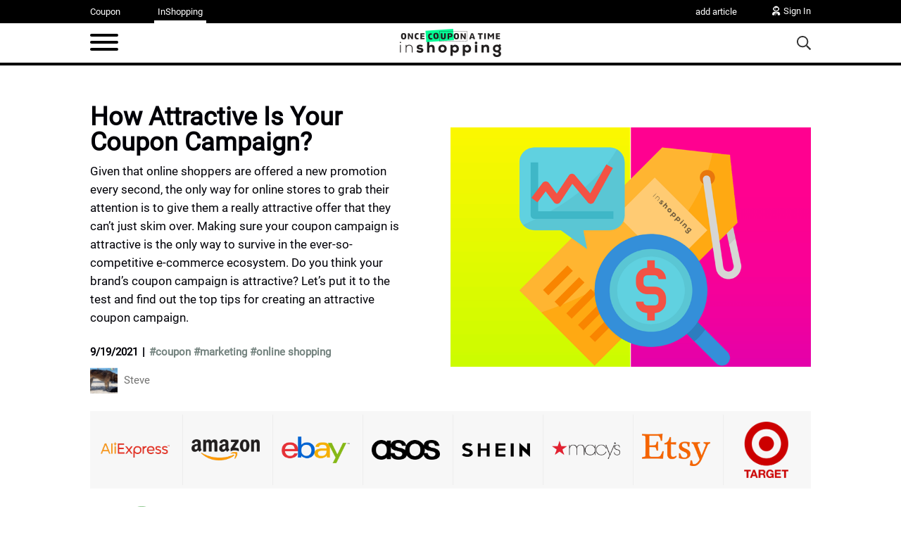

--- FILE ---
content_type: application/javascript
request_url: https://oncecouponatime.com/Scripts/applause-button/applause-button.js
body_size: 15534
content:
!function (e, t) { "object" == typeof exports && "undefined" != typeof module ? t() : "function" == typeof define && define.amd ? define(t) : t() }(0, function () { "use strict"; var e = "function" == typeof Symbol && "symbol" == typeof Symbol.iterator ? function (e) { return typeof e } : function (e) { return e && "function" == typeof Symbol && e.constructor === Symbol && e !== Symbol.prototype ? "symbol" : typeof e }, t = function (e, t) { if (!(e instanceof t)) throw new TypeError("Cannot call a class as a function") }, n = function () { function e(e, t) { for (var n = 0; n < t.length; n++) { var r = t[n]; r.enumerable = r.enumerable || !1, r.configurable = !0, "value" in r && (r.writable = !0), Object.defineProperty(e, r.key, r) } } return function (t, n, r) { return n && e(t.prototype, n), r && e(t, r), t } }(), r = function (e, t) { if ("function" != typeof t && null !== t) throw new TypeError("Super expression must either be null or a function, not " + typeof t); e.prototype = Object.create(t && t.prototype, { constructor: { value: e, enumerable: !1, writable: !0, configurable: !0 } }), t && (Object.setPrototypeOf ? Object.setPrototypeOf(e, t) : e.__proto__ = t) }, o = function (e, t) { if (!e) throw new ReferenceError("this hasn't been initialised - super() hasn't been called"); return !t || "object" != typeof t && "function" != typeof t ? e : t }; !function (t, n) { var r = t.document, o = t.Object, l = function (e) { var t, n, r, l, i = /^[A-Z]+[a-z]/, a = function (e, t) { (t = t.toLowerCase()) in u || (u[e] = (u[e] || []).concat(t), u[t] = u[t.toUpperCase()] = e) }, u = (o.create || o)(null), c = {}; for (n in e) for (l in e[n]) for (r = e[n][l], u[l] = r, t = 0; t < r.length; t++) u[r[t].toLowerCase()] = u[r[t].toUpperCase()] = l; return c.get = function (e) { return "string" == typeof e ? u[e] || (i.test(e) ? [] : "") : function (e) { var t, n = []; for (t in u) e.test(t) && n.push(t); return n }(e) }, c.set = function (e, t) { return i.test(e) ? a(e, t) : a(t, e), c }, c }({ collections: { HTMLAllCollection: ["all"], HTMLCollection: ["forms"], HTMLFormControlsCollection: ["elements"], HTMLOptionsCollection: ["options"] }, elements: { Element: ["element"], HTMLAnchorElement: ["a"], HTMLAppletElement: ["applet"], HTMLAreaElement: ["area"], HTMLAttachmentElement: ["attachment"], HTMLAudioElement: ["audio"], HTMLBRElement: ["br"], HTMLBaseElement: ["base"], HTMLBodyElement: ["body"], HTMLButtonElement: ["button"], HTMLCanvasElement: ["canvas"], HTMLContentElement: ["content"], HTMLDListElement: ["dl"], HTMLDataElement: ["data"], HTMLDataListElement: ["datalist"], HTMLDetailsElement: ["details"], HTMLDialogElement: ["dialog"], HTMLDirectoryElement: ["dir"], HTMLDivElement: ["div"], HTMLDocument: ["document"], HTMLElement: ["element", "abbr", "address", "article", "aside", "b", "bdi", "bdo", "cite", "code", "command", "dd", "dfn", "dt", "em", "figcaption", "figure", "footer", "header", "i", "kbd", "mark", "nav", "noscript", "rp", "rt", "ruby", "s", "samp", "section", "small", "strong", "sub", "summary", "sup", "u", "var", "wbr"], HTMLEmbedElement: ["embed"], HTMLFieldSetElement: ["fieldset"], HTMLFontElement: ["font"], HTMLFormElement: ["form"], HTMLFrameElement: ["frame"], HTMLFrameSetElement: ["frameset"], HTMLHRElement: ["hr"], HTMLHeadElement: ["head"], HTMLHeadingElement: ["h1", "h2", "h3", "h4", "h5", "h6"], HTMLHtmlElement: ["html"], HTMLIFrameElement: ["iframe"], HTMLImageElement: ["img"], HTMLInputElement: ["input"], HTMLKeygenElement: ["keygen"], HTMLLIElement: ["li"], HTMLLabelElement: ["label"], HTMLLegendElement: ["legend"], HTMLLinkElement: ["link"], HTMLMapElement: ["map"], HTMLMarqueeElement: ["marquee"], HTMLMediaElement: ["media"], HTMLMenuElement: ["menu"], HTMLMenuItemElement: ["menuitem"], HTMLMetaElement: ["meta"], HTMLMeterElement: ["meter"], HTMLModElement: ["del", "ins"], HTMLOListElement: ["ol"], HTMLObjectElement: ["object"], HTMLOptGroupElement: ["optgroup"], HTMLOptionElement: ["option"], HTMLOutputElement: ["output"], HTMLParagraphElement: ["p"], HTMLParamElement: ["param"], HTMLPictureElement: ["picture"], HTMLPreElement: ["pre"], HTMLProgressElement: ["progress"], HTMLQuoteElement: ["blockquote", "q", "quote"], HTMLScriptElement: ["script"], HTMLSelectElement: ["select"], HTMLShadowElement: ["shadow"], HTMLSlotElement: ["slot"], HTMLSourceElement: ["source"], HTMLSpanElement: ["span"], HTMLStyleElement: ["style"], HTMLTableCaptionElement: ["caption"], HTMLTableCellElement: ["td", "th"], HTMLTableColElement: ["col", "colgroup"], HTMLTableElement: ["table"], HTMLTableRowElement: ["tr"], HTMLTableSectionElement: ["thead", "tbody", "tfoot"], HTMLTemplateElement: ["template"], HTMLTextAreaElement: ["textarea"], HTMLTimeElement: ["time"], HTMLTitleElement: ["title"], HTMLTrackElement: ["track"], HTMLUListElement: ["ul"], HTMLUnknownElement: ["unknown", "vhgroupv", "vkeygen"], HTMLVideoElement: ["video"] }, nodes: { Attr: ["node"], Audio: ["audio"], CDATASection: ["node"], CharacterData: ["node"], Comment: ["#comment"], Document: ["#document"], DocumentFragment: ["#document-fragment"], DocumentType: ["node"], HTMLDocument: ["#document"], Image: ["img"], Option: ["option"], ProcessingInstruction: ["node"], ShadowRoot: ["#shadow-root"], Text: ["#text"], XMLDocument: ["xml"] } }); "object" !== (void 0 === n ? "undefined" : e(n)) && (n = { type: n || "auto" }); var i, a, u, c, s, m, f, p, d, h = "registerElement", L = "__" + h + (1e5 * t.Math.random() >> 0), C = "addEventListener", v = "attached", M = "Callback", T = "detached", E = "extends", b = "attributeChanged" + M, g = v + M, y = "connected" + M, H = "disconnected" + M, w = "created" + M, A = T + M, O = "ADDITION", _ = "REMOVAL", N = "DOMAttrModified", S = "DOMContentLoaded", D = "DOMSubtreeModified", k = "<", I = "=", P = /^[A-Z][A-Z0-9]*(?:-[A-Z0-9]+)+$/, F = ["ANNOTATION-XML", "COLOR-PROFILE", "FONT-FACE", "FONT-FACE-SRC", "FONT-FACE-URI", "FONT-FACE-FORMAT", "FONT-FACE-NAME", "MISSING-GLYPH"], R = [], x = [], V = "", z = r.documentElement, U = R.indexOf || function (e) { for (var t = this.length; t-- && this[t] !== e;); return t }, j = o.prototype, q = j.hasOwnProperty, B = j.isPrototypeOf, Z = o.defineProperty, G = [], K = o.getOwnPropertyDescriptor, W = o.getOwnPropertyNames, X = o.getPrototypeOf, J = o.setPrototypeOf, Q = !!o.__proto__, Y = "__dreCEv1", $ = t.customElements, ee = !/^force/.test(n.type) && !!($ && $.define && $.get && $.whenDefined), te = o.create || o, ne = t.Map || function () { var e, t = [], n = []; return { get: function (e) { return n[U.call(t, e)] }, set: function (r, o) { (e = U.call(t, r)) < 0 ? n[t.push(r) - 1] = o : n[e] = o } } }, re = t.Promise || function (e) { var t = [], n = !1, r = { catch: function () { return r }, then: function (e) { return t.push(e), n && setTimeout(o, 1), r } }; function o(e) { for (n = !0; t.length;) t.shift()(e) } return e(o), r }, oe = !1, le = te(null), ie = te(null), ae = new ne, ue = function (e) { return e.toLowerCase() }, ce = o.create || function e(t) { return t ? (e.prototype = t, new e) : this }, se = J || (Q ? function (e, t) { return e.__proto__ = t, e } : W && K ? function () { function e(e, t) { for (var n, r = W(t), o = 0, l = r.length; o < l; o++) n = r[o], q.call(e, n) || Z(e, n, K(t, n)) } return function (t, n) { do { e(t, n) } while ((n = X(n)) && !B.call(n, t)); return t } }() : function (e, t) { for (var n in t) e[n] = t[n]; return e }), me = t.MutationObserver || t.WebKitMutationObserver, fe = (t.HTMLElement || t.Element || t.Node).prototype, pe = !B.call(fe, z), de = pe ? function (e, t, n) { return e[t] = n.value, e } : Z, he = pe ? function (e) { return 1 === e.nodeType } : function (e) { return B.call(fe, e) }, Le = pe && [], Ce = fe.attachShadow, ve = fe.cloneNode, Me = fe.dispatchEvent, Te = fe.getAttribute, Ee = fe.hasAttribute, be = fe.removeAttribute, ge = fe.setAttribute, ye = r.createElement, He = ye, we = me && { attributes: !0, characterData: !0, attributeOldValue: !0 }, Ae = me || function (e) { De = !1, z.removeEventListener(N, Ae) }, Oe = 0, _e = h in r && !/^force-all/.test(n.type), Ne = !0, Se = !1, De = !0, ke = !0, Ie = !0; function Pe() { var e = i.splice(0, i.length); for (Oe = 0; e.length;) e.shift().call(null, e.shift()) } function Fe(e, t) { for (var n = 0, r = e.length; n < r; n++) Ge(e[n], t) } function Re(e) { return function (t) { he(t) && (Ge(t, e), V.length && Fe(t.querySelectorAll(V), e)) } } function xe(e) { var t = Te.call(e, "is"), n = e.nodeName.toUpperCase(), r = U.call(R, t ? I + t.toUpperCase() : k + n); return t && -1 < r && !Ve(n, t) ? -1 : r } function Ve(e, t) { return -1 < V.indexOf(e + '[is="' + t + '"]') } function ze(e) { var t = e.currentTarget, n = e.attrChange, r = e.attrName, o = e.target, l = e[O] || 2, i = e[_] || 3; !Ie || o && o !== t || !t[b] || "style" === r || e.prevValue === e.newValue && ("" !== e.newValue || n !== l && n !== i) || t[b](r, n === l ? null : e.prevValue, n === i ? null : e.newValue) } function Ue(e) { var t = Re(e); return function (e) { i.push(t, e.target), Oe && clearTimeout(Oe), Oe = setTimeout(Pe, 1) } } function je(e) { ke && (ke = !1, e.currentTarget.removeEventListener(S, je)), V.length && Fe((e.target || r).querySelectorAll(V), e.detail === T ? T : v), pe && function () { for (var e, t = 0, n = Le.length; t < n; t++) e = Le[t], z.contains(e) || (n--, Le.splice(t--, 1), Ge(e, T)) }() } function qe(e, t) { ge.call(this, e, t), a.call(this, { target: this }) } function Be(e, t) { se(e, t), s ? s.observe(e, we) : (De && (e.setAttribute = qe, e[L] = c(e), e[C](D, a)), e[C](N, ze)), e[w] && Ie && (e.created = !0, e[w](), e.created = !1) } function Ze(e) { throw new Error("A " + e + " type is already registered") } function Ge(e, t) { var n, r, o = xe(e); -1 < o && (f(e, x[o]), o = 0, t !== v || e[v] ? t !== T || e[T] || (e[v] = !1, e[T] = !0, r = "disconnected", o = 1) : (e[T] = !1, e[v] = !0, r = "connected", o = 1, pe && U.call(Le, e) < 0 && Le.push(e)), o && (n = e[t + M] || e[r + M]) && n.call(e)) } function Ke() { } function We(e, t, n) { var o = n && n[E] || "", l = t.prototype, i = ce(l), a = t.observedAttributes || G, u = { prototype: i }; de(i, w, { value: function () { if (oe) oe = !1; else if (!this[Y]) { this[Y] = !0, new t(this), l[w] && l[w].call(this); var e = le[ae.get(t)]; (!ee || e.create.length > 1) && Qe(this) } } }), de(i, b, { value: function (e) { -1 < U.call(a, e) && l[b].apply(this, arguments) } }), l[y] && de(i, g, { value: l[y] }), l[H] && de(i, A, { value: l[H] }), o && (u[E] = o), e = e.toUpperCase(), le[e] = { constructor: t, create: o ? [o, ue(e)] : [e] }, ae.set(t, e), r[h](e.toLowerCase(), u), Ye(e), ie[e].r() } function Xe(e) { var t = le[e.toUpperCase()]; return t && t.constructor } function Je(e) { return "string" == typeof e ? e : e && e.is || "" } function Qe(e) { for (var t, n = e[b], r = n ? e.attributes : G, o = r.length; o--;) t = r[o], n.call(e, t.name || t.nodeName, null, t.value || t.nodeValue) } function Ye(e) { return (e = e.toUpperCase()) in ie || (ie[e] = {}, ie[e].p = new re(function (t) { ie[e].r = t })), ie[e].p } function $e() { $ && delete t.customElements, Z(t, "customElements", { configurable: !0, value: new Ke }), Z(t, "CustomElementRegistry", { configurable: !0, value: Ke }); for (var e = function (e) { var n = t[e]; if (n) { t[e] = function (e) { var t, o; return e || (e = this), e[Y] || (oe = !0, t = le[ae.get(e.constructor)], (e = (o = ee && 1 === t.create.length) ? Reflect.construct(n, G, t.constructor) : r.createElement.apply(r, t.create))[Y] = !0, oe = !1, o || Qe(e)), e }, t[e].prototype = n.prototype; try { n.prototype.constructor = t[e] } catch (r) { Z(n, Y, { value: t[e] }) } } }, n = l.get(/^HTML[A-Z]*[a-z]/), o = n.length; o--; e(n[o])); r.createElement = function (e, t) { var n = Je(t); return n ? He.call(this, e, ue(n)) : He.call(this, e) }, _e || (Se = !0, r[h]("")) } if (me && ((d = r.createElement("div")).innerHTML = "<div><div></div></div>", new me(function (e, t) { if (e[0] && "childList" == e[0].type && !e[0].removedNodes[0].childNodes.length) { var n = (d = K(fe, "innerHTML")) && d.set; n && Z(fe, "innerHTML", { set: function (e) { for (; this.lastChild;) this.removeChild(this.lastChild); n.call(this, e) } }) } t.disconnect(), d = null }).observe(d, { childList: !0, subtree: !0 }), d.innerHTML = ""), _e || (J || Q ? (f = function (e, t) { B.call(t, e) || Be(e, t) }, p = Be) : p = f = function (e, t) { e[L] || (e[L] = o(!0), Be(e, t)) }, pe ? (De = !1, function () { var e = K(fe, C), t = e.value, n = function (e) { var t = new CustomEvent(N, { bubbles: !0 }); t.attrName = e, t.prevValue = Te.call(this, e), t.newValue = null, t[_] = t.attrChange = 2, be.call(this, e), Me.call(this, t) }, r = function (e, t) { var n = Ee.call(this, e), r = n && Te.call(this, e), o = new CustomEvent(N, { bubbles: !0 }); ge.call(this, e, t), o.attrName = e, o.prevValue = n ? r : null, o.newValue = t, n ? o.MODIFICATION = o.attrChange = 1 : o[O] = o.attrChange = 0, Me.call(this, o) }, o = function (e) { var t, n = e.currentTarget, r = n[L], o = e.propertyName; r.hasOwnProperty(o) && (r = r[o], (t = new CustomEvent(N, { bubbles: !0 })).attrName = r.name, t.prevValue = r.value || null, t.newValue = r.value = n[o] || null, null == t.prevValue ? t[O] = t.attrChange = 0 : t.MODIFICATION = t.attrChange = 1, Me.call(n, t)) }; e.value = function (e, l, i) { e === N && this[b] && this.setAttribute !== r && (this[L] = { className: { name: "class", value: this.className } }, this.setAttribute = r, this.removeAttribute = n, t.call(this, "propertychange", o)), t.call(this, e, l, i) }, Z(fe, C, e) }()) : me || (z[C](N, Ae), z.setAttribute(L, 1), z.removeAttribute(L), De && (a = function (e) { var t, n, r; if (this === e.target) { for (r in t = this[L], this[L] = n = c(this), n) { if (!(r in t)) return u(0, this, r, t[r], n[r], O); if (n[r] !== t[r]) return u(1, this, r, t[r], n[r], "MODIFICATION") } for (r in t) if (!(r in n)) return u(2, this, r, t[r], n[r], _) } }, u = function (e, t, n, r, o, l) { var i = { attrChange: e, currentTarget: t, attrName: n, prevValue: r, newValue: o }; i[l] = e, ze(i) }, c = function (e) { for (var t, n, r = {}, o = e.attributes, l = 0, i = o.length; l < i; l++) "setAttribute" !== (n = (t = o[l]).name) && (r[n] = t.value); return r })), r[h] = function (e, t) { if (n = e.toUpperCase(), Ne && (Ne = !1, me ? (s = function (e, t) { function n(e, t) { for (var n = 0, r = e.length; n < r; t(e[n++])); } return new me(function (r) { for (var o, l, i, a = 0, u = r.length; a < u; a++) "childList" === (o = r[a]).type ? (n(o.addedNodes, e), n(o.removedNodes, t)) : (l = o.target, Ie && l[b] && "style" !== o.attributeName && (i = Te.call(l, o.attributeName)) !== o.oldValue && l[b](o.attributeName, o.oldValue, i)) }) }(Re(v), Re(T)), (m = function (e) { return s.observe(e, { childList: !0, subtree: !0 }), e })(r), Ce && (fe.attachShadow = function () { return m(Ce.apply(this, arguments)) })) : (i = [], r[C]("DOMNodeInserted", Ue(v)), r[C]("DOMNodeRemoved", Ue(T))), r[C](S, je), r[C]("readystatechange", je), fe.cloneNode = function (e) { var t = ve.call(this, !!e), n = xe(t); return -1 < n && p(t, x[n]), e && V.length && function (e) { for (var t, n = 0, r = e.length; n < r; n++) t = e[n], p(t, x[xe(t)]) }(t.querySelectorAll(V)), t }), Se) return Se = !1; if (-2 < U.call(R, I + n) + U.call(R, k + n) && Ze(e), !P.test(n) || -1 < U.call(F, n)) throw new Error("The type " + e + " is invalid"); var n, o, l = function () { return u ? r.createElement(c, n) : r.createElement(c) }, a = t || j, u = q.call(a, E), c = u ? t[E].toUpperCase() : n; return u && -1 < U.call(R, k + c) && Ze(c), o = R.push((u ? I : k) + n) - 1, V = V.concat(V.length ? "," : "", u ? c + '[is="' + e.toLowerCase() + '"]' : c), l.prototype = x[o] = q.call(a, "prototype") ? a.prototype : ce(fe), V.length && Fe(r.querySelectorAll(V), v), l }, r.createElement = He = function (e, t) { var n = Je(t), o = n ? ye.call(r, e, ue(n)) : ye.call(r, e), l = "" + e, i = U.call(R, (n ? I : k) + (n || l).toUpperCase()), a = -1 < i; return n && (o.setAttribute("is", n = n.toLowerCase()), a && (a = Ve(l.toUpperCase(), n))), Ie = !r.createElement.innerHTMLHelper, a && p(o, x[i]), o }), Ke.prototype = { constructor: Ke, define: ee ? function (e, t, n) { if (n) We(e, t, n); else { var r = e.toUpperCase(); le[r] = { constructor: t, create: [r] }, ae.set(t, r), $.define(e, t) } } : We, get: ee ? function (e) { return $.get(e) || Xe(e) } : Xe, whenDefined: ee ? function (e) { return re.race([$.whenDefined(e), Ye(e)]) } : Ye }, !$ || /^force/.test(n.type)) $e(); else if (!n.noBuiltIn) try { !function (e, n, o) { if (n[E] = "a", (e.prototype = ce(HTMLAnchorElement.prototype)).constructor = e, t.customElements.define(o, e, n), Te.call(r.createElement("a", { is: o }), "is") !== o || ee && Te.call(new e, "is") !== o) throw n }(function e() { return Reflect.construct(HTMLAnchorElement, [], e) }, {}, "document-register-element-a") } catch (e) { $e() } if (!n.noBuiltIn) try { ye.call(r, "a", "a") } catch (e) { ue = function (e) { return { is: e.toLowerCase() } } } }(window); var l = function (e) { return e.toLocaleString("en") }, i = function (e) { function l(e) { var n; return t(this, l), (n = o(this, (l.__proto__ || Object.getPrototypeOf(l)).call(this, e)), e = n).init(), o(n, e) } return r(l, e), n(l, [{ key: "init", value: function () { } }]), l }(HTMLElement), a = function (e) { function a() { return t(this, a), o(this, (a.__proto__ || Object.getPrototypeOf(a)).apply(this, arguments)) } return r(a, i), n(a, [{ key: "connectedCallback", value: function () { var e = this; if (!this._connected) { var t; this.classList.add("loading"), this.style.display = "block", this.innerHTML = '\n      <div class="style-root">\n        <div class="shockwave"></div>\n        <div class="count-container">\n          <div class="count"></div>\n        </div>\n        <svg xmlns="http://www.w3.org/2000/svg" viewBox="0 0 60 60">\n          <g class="flat">\n            <path d="M57.0443547 6.86206897C57.6058817 6.46227795 57.7389459 5.67962382 57.3416215 5.11431557 56.9442971 4.54900731 56.1672933 4.41483804 55.6055588 4.81504702L52.4950525 7.030721C51.9335255 7.43051202 51.8004613 8.21316614 52.1977857 8.7784744 52.4404567 9.12371996 52.8251182 9.30825496 53.2153846 9.30825496 53.4640757 9.30825496 53.7152578 9.23343783 53.9338485 9.07753396L57.0443547 6.86206897zM48.8035059 6.1414838C48.94778 6.19623824 49.0959982 6.22215256 49.2415177 6.22215256 49.7455426 6.22215256 50.2198824 5.91201672 50.4075424 5.40898642L51.7485642 1.81818182C51.9906124 1.17011494 51.664906.447021944 51.0209664.203343783 50.3772345-.0405433647 49.6587706.287774295 49.4167224.93584117L48.0757006 4.52664577C47.83386 5.17471264 48.1595664 5.89780564 48.8035059 6.1414838zM58.5931726 11.6219436C58.5846615 11.6219436 58.5761504 11.6219436 58.5674317 11.6219436L54.7579749 11.6541275C54.0702341 11.6681296 53.5240687 12.1985371 53.5379772 12.8909091 53.551678 13.5745037 54.1065621 14.1297806 54.7828855 14.1297806 54.7913966 14.1297806 54.7999077 14.1297806 54.8086265 14.1297806L58.6180833 14.0643678C59.305824 14.0501567 59.8519894 13.4934169 59.838081 12.8010449 59.8243801 12.1174504 59.269496 11.6219436 58.5931726 11.6219436z"/>\n            <path d="M37.1910045 6.68944619C37.7313574 6.14566353 38.4431784 5.8737722 39.155207 5.8737722 39.967916 5.8737722 40.7808327 6.22800418 41.3380002 6.93667712 42.2214969 8.06039707 42.0666359 9.69111808 41.0600392 10.7042842L39.777765 11.9949843C39.5801407 12.1276907 39.3877061 12.2695925 39.2075193 12.430303 39.0619998 11.5985371 38.7167801 10.7954023 38.1668781 10.0961338 37.4907623 9.23636364 36.588375 8.62424242 35.5772114 8.31410658L37.1910045 6.68944619zM28.5289586 3.66394984C29.0691039 3.12016719 29.7811325 2.84827586 30.4931611 2.84827586 31.3060777 2.84848485 32.1187868 3.20271682 32.6759543 3.91138976 33.559451 5.03510972 33.40459 6.66562173 32.3979933 7.67878788L17.6760235 22.3467085 17.6276554 20.6499478C17.6149925 19.014629 16.8595779 17.554441 15.6854573 16.5945664L28.5289586 3.66394984zM.624996757 36.9889537C.491717597 36.554099.508245877 35.7327064.906400646 35.2666667L3.45579518 32.2829676C3.45662553 32.2819923 4.33763118 25.8376176 6.09881213 12.9498433 6.09881213 11.4271682 7.33624726 10.1814002 8.84873717 10.1814002 10.3612271 10.1814002 11.5988698 11.4271682 11.5988698 12.9498433L11.6704878 15.4649948C9.18191673 15.8089864 7.24428555 17.9170324 7.14921001 20.492581L4.62804751 38.9475444 3.8946373 39.8060606C3.04504924 39.4926018 2.3776139 39.1458968 1.89233128 38.7659456 1.16440735 38.1960189.758275917 37.4238085.624996757 36.9889537z"/>\n            <path d="M49.6070811,36.8942529 L42.4182909,44.1316614 C36.2784454,50.3128527 29.8604313,55.2743992 24.2225349,56.5113898 C24.0512744,56.5492163 23.8901857,56.6217346 23.7511014,56.7293626 L20.5013032,59.2417973 C20.2908084,59.4045977 20.1673015,59.6181154 19.5026647,59.6181154 C18.8380279,59.6181154 13.0160695,55.8303982 10.3595306,53.2846814 C7.96626306,50.9912532 3.77432047,43.9549368 4.44453927,43.0079415 L6.99372621,40.0244514 C6.99469496,40.0233368 7.87570061,33.578962 9.63674317,20.6913271 C9.63674317,19.168652 10.8743859,17.922675 12.3868758,17.922675 C13.8993657,17.922675 15.1368008,19.168652 15.1368008,20.6913271 L15.2667512,25.2522466 C15.2883404,26.0100313 15.907577,26.5034483 16.5519317,26.5034483 C16.8662207,26.5034483 17.1867374,26.3857889 17.4464306,26.1245559 L32.0670972,11.4054336 C32.6074501,10.861442 33.3190635,10.5897597 34.0312997,10.5897597 C34.8440088,10.5897597 35.6569254,10.9439916 36.214093,11.6526646 C37.0975897,12.7763845 36.942521,14.4071055 35.9359243,15.4202717 L25.8641449,25.5598746 C25.3412294,26.0865204 25.3412294,26.9398119 25.8641449,27.4660397 C26.1288202,27.7324974 26.4757006,27.8658307 26.822581,27.8658307 C27.1694614,27.8658307 27.5165494,27.7324974 27.7810172,27.4660397 L40.7291431,14.43093 C41.2692884,13.8869383 41.9811094,13.615256 42.6933456,13.615256 C43.5060547,13.615465 44.3189713,13.969697 44.8761389,14.6783699 C45.7596356,15.8018809 45.6045669,17.4326019 44.5979702,18.445768 L31.7106677,31.4198537 C31.1806943,31.953605 31.1806943,32.8183908 31.7106677,33.3521421 C31.9718141,33.615047 32.31392,33.7464995 32.656441,33.7464995 C32.9985469,33.7464995 33.3408603,33.615047 33.6020067,33.3521421 L43.7346096,23.1515152 C44.2749625,22.6075235 44.9867835,22.3358412 45.6988121,22.3358412 C46.5115212,22.3358412 47.3244378,22.6900731 47.8816054,23.3989551 C48.7651021,24.522466 48.6100334,26.153187 47.6034367,27.1663532 L37.5667397,37.2708464 C37.0245185,37.8165099 37.0245185,38.7017764 37.5667397,39.2474399 C37.8334909,39.5161964 38.161896,39.6422153 38.4900934,39.6422153 C38.8184984,39.6422153 39.1469035,39.5161964 39.3972552,39.2639498 L45.6195133,32.999791 C46.1802099,32.4353187 46.93085,32.1368861 47.678999,32.1368861 C48.2741552,32.1368861 48.8676508,32.3258098 49.361919,32.7197492 C50.682182,33.7717868 50.7639719,35.7297806 49.6070811,36.8942529 Z"/>\n          </g>\n          <g class="outline">\n            <path d="M57.1428763 6.63333333C57.6856856 6.24686869 57.8143144 5.49030303 57.4302341 4.94383838 57.0461538 4.39737374 56.2950502 4.26767677 55.7520401 4.65454545L52.7452174 6.79636364C52.202408 7.18282828 52.0737793 7.93939394 52.4578595 8.48585859 52.6924415 8.81959596 53.0642809 8.9979798 53.4415385 8.9979798 53.6819398 8.9979798 53.9247492 8.92565657 54.1360535 8.77494949L57.1428763 6.63333333zM49.1767224 5.93676768C49.3161873 5.98969697 49.4594649 6.01474747 49.6001338 6.01474747 50.0873579 6.01474747 50.5458863 5.71494949 50.727291 5.22868687L52.023612 1.75757576C52.257592 1.13111111 51.9427425.432121212 51.3202676.196565657 50.6979933-.0391919192 50.0034783.278181818 49.7694983.904646465L48.4731773 4.37575758C48.239398 5.00222222 48.5542475 5.70121212 49.1767224 5.93676768zM58.6400669 11.2345455C58.6318395 11.2345455 58.623612 11.2345455 58.6151839 11.2345455L54.932709 11.2656566C54.267893 11.2791919 53.7399331 11.7919192 53.7533779 12.4612121 53.7666221 13.1220202 54.30301 13.6587879 54.9567893 13.6587879 54.9650167 13.6587879 54.9732441 13.6587879 54.9816722 13.6587879L58.6641472 13.5955556C59.3289632 13.5818182 59.8569231 13.0436364 59.8434783 12.3743434 59.8302341 11.7135354 59.2938462 11.2345455 58.6400669 11.2345455zM51.2107023 29.7280808C50.5940468 29.2365657 49.8640134 28.9020202 49.0922408 28.7448485 49.1432107 28.6519192 49.1907692 28.5573737 49.2357191 28.4614141L49.7189298 27.9749495C51.5799331 26.1012121 51.7753846 23.1519192 50.1732441 21.1141414 49.4169231 20.1523232 48.3670234 19.5131313 47.2009365 19.2745455 47.284214 19.120202 47.3580602 18.9624242 47.4250836 18.8022222 48.6925084 16.9539394 48.6718395 14.469899 47.2681605 12.6844444 46.5116388 11.7220202 45.4613378 11.0808081 44.2946488 10.8426263 45.2578595 9.05959596 45.1348495 6.83737374 43.8481605 5.20121212 42.8753177 3.96383838 41.4182609 3.25393939 39.8502341 3.25393939 38.5946488 3.25393939 37.4101003 3.70565657 36.480602 4.53272727 36.3399331 3.72888889 36.0064214 2.95252525 35.4748495 2.27636364 34.501806 1.0389899 33.0447492.329292929 31.4767224.329090909 30.1141806.329090909 28.8351171.861414141 27.8753177 1.82767677L15.6666221 14.1185859 15.6200669 12.4781818C15.5985953 9.68424242 13.3340468 7.41777778 10.5537793 7.41777778 7.8238796 7.41777778 5.59143813 9.60262626 5.49110368 12.3264646L3.05377926 30.1660606 1.05050167 32.510303C-.150100334 33.9157576.751318148 36.4103164 1.05050167 37.002855 1.3496852 37.5953936 1.66593319 37.9666982 2.51271962 38.8651283 2.8050341 39.1752704 3.3712736 39.6680391 4.21143813 40.3434343 3.2935786 41.7335354 4.72327715 47.298456 9.51045561 52.4226263 15.4436869 58.7735254 20.1888963 59.9262626 21.1316388 59.9262626 21.9056187 59.9262626 22.6703679 59.6646465 23.2846154 59.189899L26.2031438 56.9337374C29.0107023 56.2660606 32.1060201 54.7492929 35.4086288 52.4226263 38.2924415 50.3907071 41.4210702 47.6832323 44.7070234 44.3749495L51.656388 37.3787879C52.681204 36.3470707 53.220602 34.9165657 53.1363211 33.4541414 53.0520401 31.9941414 52.350301 30.6361616 51.2107023 29.7280808zM37.9513043 6.46646465C38.4736455 5.94080808 39.1617391 5.6779798 39.8500334 5.6779798 40.6356522 5.6779798 41.4214716 6.02040404 41.9600669 6.70545455 42.8141137 7.79171717 42.6644147 9.36808081 41.6913712 10.3474747L40.4518395 11.5951515C40.2608027 11.7234343 40.0747826 11.8606061 39.900602 12.0159596 39.7599331 11.2119192 39.4262207 10.4355556 38.8946488 9.75959596 38.2410702 8.92848485 37.3687625 8.33676768 36.3913043 8.0369697L37.9513043 6.46646465zM29.5779933 3.54181818C30.1001338 3.01616162 30.7884281 2.75333333 31.4767224 2.75333333 32.2625418 2.75353535 33.0481605 3.0959596 33.5867559 3.7810101 34.4408027 4.86727273 34.2911037 6.44343434 33.3180602 7.42282828L19.0868227 21.6018182 19.0400669 19.9616162C19.0278261 18.3808081 18.297592 16.9692929 17.1626087 16.0414141L29.5779933 3.54181818zM2.60416353 35.7559886C2.47532701 35.335629 2.49130435 34.5416162 2.87618729 34.0911111L5.34060201 31.2068687C5.34140468 31.2059259 6.19304348 24.9763636 7.89551839 12.5181818 7.89551839 11.0462626 9.09170569 9.8420202 10.5537793 9.8420202 12.0158528 9.8420202 13.2122408 11.0462626 13.2122408 12.5181818L13.2814716 14.9494949C10.8758528 15.2820202 9.00280936 17.319798 8.91090301 19.8094949L6.47377926 37.6492929 5.76481605 38.4791919C4.9435476 38.1761817 4.2983601 37.8410335 3.82925357 37.4737474 3.12559377 36.9228183 2.73300005 36.1763482 2.60416353 35.7559886zM49.9535117 35.6644444L43.0043478 42.6606061C37.0691639 48.6357576 30.8650836 53.4319192 25.4151171 54.6276768 25.2495652 54.6642424 25.0938462 54.7343434 24.959398 54.8383838L21.8179264 57.2670707C21.6144482 57.4244444 21.4950582 57.6308449 20.8525759 57.6308449 20.2100936 57.6308449 14.5822005 53.9693849 12.0142129 51.5085254 9.70072096 49.2915447 5.64850979 42.4897722 6.29638796 41.5743434L8.76060201 38.690303C8.76153846 38.6892256 9.61317726 32.4596633 11.3155184 20.0016162 11.3155184 18.529697 12.5119064 17.3252525 13.9739799 17.3252525 15.4360535 17.3252525 16.6322408 18.529697 16.6322408 20.0016162L16.7578595 24.4105051C16.7787291 25.1430303 17.3773244 25.62 18.0002007 25.62 18.3040134 25.62 18.6138462 25.5062626 18.8648829 25.2537374L32.998194 11.0252525C33.5205351 10.4993939 34.2084281 10.2367677 34.8969231 10.2367677 35.6825418 10.2367677 36.4683612 10.5791919 37.0069565 11.2642424 37.8610033 12.3505051 37.7111037 13.9268687 36.7380602 14.9062626L27.0020067 24.7078788C26.4965217 25.2169697 26.4965217 26.0418182 27.0020067 26.5505051 27.2578595 26.8080808 27.5931773 26.9369697 27.928495 26.9369697 28.2638127 26.9369697 28.5993311 26.8080808 28.8549833 26.5505051L41.371505 13.949899C41.8936455 13.4240404 42.5817391 13.1614141 43.2702341 13.1614141 44.0558528 13.1616162 44.8416722 13.5040404 45.3802676 14.1890909 46.2343144 15.2751515 46.0844147 16.8515152 45.1113712 17.8309091L32.6536455 30.3725253C32.1413378 30.8884848 32.1413378 31.7244444 32.6536455 32.240404 32.906087 32.4945455 33.2367893 32.6216162 33.567893 32.6216162 33.8985953 32.6216162 34.2294983 32.4945455 34.4819398 32.240404L44.2767893 22.379798C44.7991304 21.8539394 45.4872241 21.5913131 46.1755184 21.5913131 46.9611371 21.5913131 47.7469565 21.9337374 48.2855518 22.6189899 49.1395987 23.7050505 48.989699 25.2814141 48.0166555 26.2608081L38.3145151 36.0284848C37.7903679 36.5559596 37.7903679 37.4117172 38.3145151 37.9391919 38.5723746 38.1989899 38.8898328 38.3208081 39.2070903 38.3208081 39.5245485 38.3208081 39.8420067 38.1989899 40.0840134 37.9551515L46.0988629 31.899798C46.6408696 31.3541414 47.3664883 31.0656566 48.089699 31.0656566 48.6650167 31.0656566 49.2387291 31.2482828 49.7165217 31.6290909 50.9927759 32.6460606 51.0718395 34.5387879 49.9535117 35.6644444z"/>\n          </g>\n        </svg>\n        <svg xmlns="http://www.w3.org/2000/svg" viewBox="-10 -10 20 20">\n          <g class="sparkle">\n          ' + (t = 5, new Array(t).fill(void 0)).map(function (e) { return '<g><circle cx="0" cy="0" r="1"/></g>' }).join("") + "\n          </g>\n        </svg>\n      </div>\n      ", this._styleRootElement = this.querySelector(".style-root"), this._countElement = this.querySelector(".count"), this._updateRootColor(), this._totalClaps = 0; var n, r, o, i, a, u = void 0; this._initialClapCount = new Promise(function (e) { return u = e }), this._bufferedClaps = 0, this._updateClaps = (n = function () { if (e._totalClaps < 10) { var t = Math.min(e._bufferedClaps, 10 - e._totalClaps); n = e.api, r = t, o = e.url, fetch(n + "/update-claps" + (o ? "?url=" + o : ""), { method: "POST", headers: { "Content-Type": "text/plain" }, body: JSON.stringify(r + ",3.3.0") }).then(function (e) { return e.text() }), e._totalClaps += t, e._bufferedClaps = 0 } var n, r, o }, r = 2e3, o = null, function () { var e = this, t = arguments; clearTimeout(o), o = setTimeout(function () { return n.apply(e, t) }, r) }), this.addEventListener("mousedown", function (t) { if (0 === t.button && (e.classList.add("clapped"), !e.classList.contains("clap-limit-exceeded"))) { var n, r, o = Number(e._countElement.innerHTML.replace(",", "")) + 1; e.dispatchEvent(new CustomEvent("clapped", { bubbles: !0, detail: { clapCount: o } })), r = "clap", (n = e).classList.remove(r), n.offsetWidth, n.classList.add(r), e._bufferedClaps++, e._updateClaps(), setTimeout(function () { e._countElement.innerHTML = l(o) }, 250), e.multiclap ? e._bufferedClaps + e._totalClaps >= 10 && e.classList.add("clap-limit-exceeded") : e.classList.add("clap-limit-exceeded") } }), (i = this.api, a = this.url, fetch(i + "/get-claps" + (a ? "?url=" + a : ""), { headers: { "Content-Type": "text/plain" } }).then(function (e) { return e.text() })).then(function (t) { e.classList.remove("loading"); var n = Number(t); u(n), n > 0 && (e._countElement.innerHTML = l(n)) }), this._connected = !0 } } }, { key: "attributeChangedCallback", value: function (e, t, n) { this._updateRootColor() } }, { key: "_updateRootColor", value: function () { if (this._styleRootElement) { var e = this.getAttribute("color") || "green", t = this._styleRootElement.style; t.fill = e, t.stroke = e, t.color = e } } }, { key: "initialClapCount", get: function () { return this._initialClapCount } }, { key: "color", get: function () { return this.getAttribute("color") }, set: function (e) { e ? this.setAttribute("color", e) : this.removeAttribute("color"), this._updateRootColor() } }, { key: "api", set: function (e) { e ? this.setAttribute("api", e) : this.removeAttribute("api") }, get: function () { return this.getAttribute("api") || "https://api.applause-button.com" } }, { key: "url", set: function (e) { e ? this.setAttribute("url", e) : this.removeAttribute("url"), this._updateRootColor() }, get: function () { return this.getAttribute("url") } }, { key: "multiclap", get: function () { return "true" === this.getAttribute("multiclap") }, set: function (e) { e ? this.setAttribute("multiclap", e ? "true" : "false") : this.removeAttribute("multiclap") } }], [{ key: "observedAttributes", get: function () { return ["color"] } }]), a }(); customElements.define("applause-button", a) });